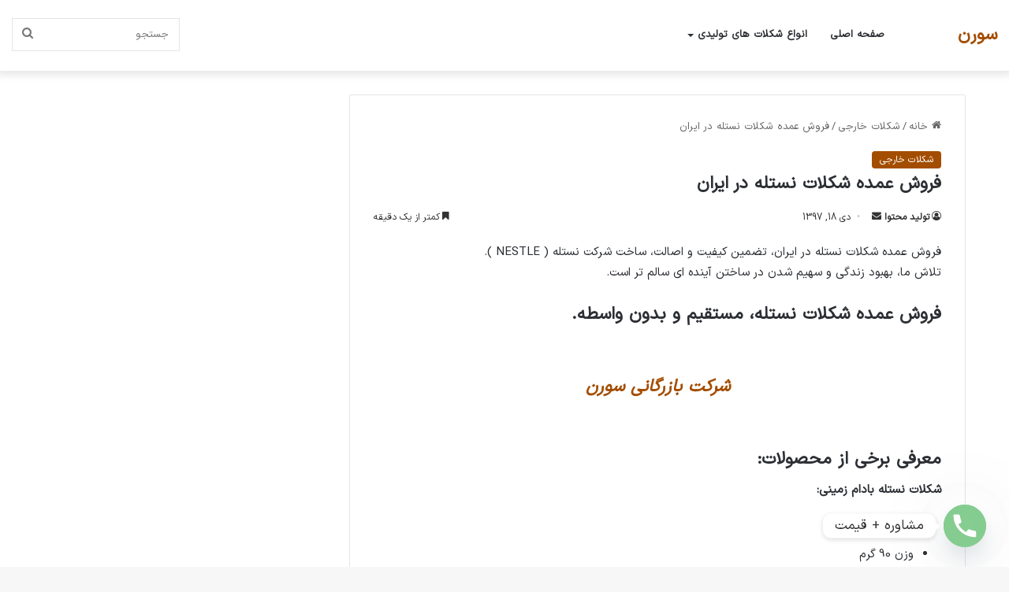

--- FILE ---
content_type: text/html; charset=UTF-8
request_url: https://chocolatte.ir/%D9%81%D8%B1%D9%88%D8%B4-%D8%B9%D9%85%D8%AF%D9%87-%D8%B4%DA%A9%D9%84%D8%A7%D8%AA-%D9%86%D8%B3%D8%AA%D9%84%D9%87-%D8%AF%D8%B1-%D8%A7%DB%8C%D8%B1%D8%A7%D9%86/
body_size: 15192
content:
<!DOCTYPE html>
<html dir="rtl" lang="fa-IR" class="" data-skin="light">
<head>
	<meta charset="UTF-8" />
	<link rel="profile" href="https://gmpg.org/xfn/11" />
	<meta name='robots' content='index, follow, max-image-preview:large, max-snippet:-1, max-video-preview:-1' />

	<!-- This site is optimized with the Yoast SEO plugin v26.8 - https://yoast.com/product/yoast-seo-wordpress/ -->
	<title>فروش عمده شکلات نستله در ایران - سورن</title>
	<meta name="description" content="فروش عمده شکلات نستله در ایران، تضمین کیفیت و اصالت، ساخت شرکت نستله ( NESTLE ). تلاش ما، بهبود زندگی و سهیم شدن در ساختن آینده ای سالم تر است." />
	<link rel="canonical" href="https://chocolatte.ir/فروش-عمده-شکلات-نستله-در-ایران/" />
	<meta property="og:locale" content="fa_IR" />
	<meta property="og:type" content="article" />
	<meta property="og:title" content="فروش عمده شکلات نستله در ایران - سورن" />
	<meta property="og:description" content="فروش عمده شکلات نستله در ایران، تضمین کیفیت و اصالت، ساخت شرکت نستله ( NESTLE ). تلاش ما، بهبود زندگی و سهیم شدن در ساختن آینده ای سالم تر است." />
	<meta property="og:url" content="https://chocolatte.ir/فروش-عمده-شکلات-نستله-در-ایران/" />
	<meta property="og:site_name" content="سورن" />
	<meta property="article:published_time" content="2019-01-08T13:07:24+00:00" />
	<meta property="og:image" content="https://chocolatte.ir/wp-content/uploads/2019/01/و-کشمش.jpg" />
	<meta property="og:image:width" content="600" />
	<meta property="og:image:height" content="600" />
	<meta property="og:image:type" content="image/jpeg" />
	<meta name="author" content="تولید محتوا" />
	<meta name="twitter:card" content="summary_large_image" />
	<meta name="twitter:label1" content="نوشته‌شده بدست" />
	<meta name="twitter:data1" content="تولید محتوا" />
	<script type="application/ld+json" class="yoast-schema-graph">{"@context":"https://schema.org","@graph":[{"@type":"Article","@id":"https://chocolatte.ir/%d9%81%d8%b1%d9%88%d8%b4-%d8%b9%d9%85%d8%af%d9%87-%d8%b4%da%a9%d9%84%d8%a7%d8%aa-%d9%86%d8%b3%d8%aa%d9%84%d9%87-%d8%af%d8%b1-%d8%a7%db%8c%d8%b1%d8%a7%d9%86/#article","isPartOf":{"@id":"https://chocolatte.ir/%d9%81%d8%b1%d9%88%d8%b4-%d8%b9%d9%85%d8%af%d9%87-%d8%b4%da%a9%d9%84%d8%a7%d8%aa-%d9%86%d8%b3%d8%aa%d9%84%d9%87-%d8%af%d8%b1-%d8%a7%db%8c%d8%b1%d8%a7%d9%86/"},"author":{"name":"تولید محتوا","@id":"https://chocolatte.ir/#/schema/person/02a4668108ff87aaf53816161bebcdda"},"headline":"فروش عمده شکلات نستله در ایران","datePublished":"2019-01-08T13:07:24+00:00","mainEntityOfPage":{"@id":"https://chocolatte.ir/%d9%81%d8%b1%d9%88%d8%b4-%d8%b9%d9%85%d8%af%d9%87-%d8%b4%da%a9%d9%84%d8%a7%d8%aa-%d9%86%d8%b3%d8%aa%d9%84%d9%87-%d8%af%d8%b1-%d8%a7%db%8c%d8%b1%d8%a7%d9%86/"},"wordCount":7,"image":{"@id":"https://chocolatte.ir/%d9%81%d8%b1%d9%88%d8%b4-%d8%b9%d9%85%d8%af%d9%87-%d8%b4%da%a9%d9%84%d8%a7%d8%aa-%d9%86%d8%b3%d8%aa%d9%84%d9%87-%d8%af%d8%b1-%d8%a7%db%8c%d8%b1%d8%a7%d9%86/#primaryimage"},"thumbnailUrl":"https://chocolatte.ir/wp-content/uploads/2019/01/و-کشمش.jpg","keywords":["شکلات نستله","فروش شکلات نستله","فروش شکلات نستله در ایران","فروش عمده شکلات","فروش عمده شکلات نستله"],"articleSection":["شکلات خارجی"],"inLanguage":"fa-IR"},{"@type":"WebPage","@id":"https://chocolatte.ir/%d9%81%d8%b1%d9%88%d8%b4-%d8%b9%d9%85%d8%af%d9%87-%d8%b4%da%a9%d9%84%d8%a7%d8%aa-%d9%86%d8%b3%d8%aa%d9%84%d9%87-%d8%af%d8%b1-%d8%a7%db%8c%d8%b1%d8%a7%d9%86/","url":"https://chocolatte.ir/%d9%81%d8%b1%d9%88%d8%b4-%d8%b9%d9%85%d8%af%d9%87-%d8%b4%da%a9%d9%84%d8%a7%d8%aa-%d9%86%d8%b3%d8%aa%d9%84%d9%87-%d8%af%d8%b1-%d8%a7%db%8c%d8%b1%d8%a7%d9%86/","name":"فروش عمده شکلات نستله در ایران - سورن","isPartOf":{"@id":"https://chocolatte.ir/#website"},"primaryImageOfPage":{"@id":"https://chocolatte.ir/%d9%81%d8%b1%d9%88%d8%b4-%d8%b9%d9%85%d8%af%d9%87-%d8%b4%da%a9%d9%84%d8%a7%d8%aa-%d9%86%d8%b3%d8%aa%d9%84%d9%87-%d8%af%d8%b1-%d8%a7%db%8c%d8%b1%d8%a7%d9%86/#primaryimage"},"image":{"@id":"https://chocolatte.ir/%d9%81%d8%b1%d9%88%d8%b4-%d8%b9%d9%85%d8%af%d9%87-%d8%b4%da%a9%d9%84%d8%a7%d8%aa-%d9%86%d8%b3%d8%aa%d9%84%d9%87-%d8%af%d8%b1-%d8%a7%db%8c%d8%b1%d8%a7%d9%86/#primaryimage"},"thumbnailUrl":"https://chocolatte.ir/wp-content/uploads/2019/01/و-کشمش.jpg","datePublished":"2019-01-08T13:07:24+00:00","author":{"@id":"https://chocolatte.ir/#/schema/person/02a4668108ff87aaf53816161bebcdda"},"description":"فروش عمده شکلات نستله در ایران، تضمین کیفیت و اصالت، ساخت شرکت نستله ( NESTLE ). تلاش ما، بهبود زندگی و سهیم شدن در ساختن آینده ای سالم تر است.","breadcrumb":{"@id":"https://chocolatte.ir/%d9%81%d8%b1%d9%88%d8%b4-%d8%b9%d9%85%d8%af%d9%87-%d8%b4%da%a9%d9%84%d8%a7%d8%aa-%d9%86%d8%b3%d8%aa%d9%84%d9%87-%d8%af%d8%b1-%d8%a7%db%8c%d8%b1%d8%a7%d9%86/#breadcrumb"},"inLanguage":"fa-IR","potentialAction":[{"@type":"ReadAction","target":["https://chocolatte.ir/%d9%81%d8%b1%d9%88%d8%b4-%d8%b9%d9%85%d8%af%d9%87-%d8%b4%da%a9%d9%84%d8%a7%d8%aa-%d9%86%d8%b3%d8%aa%d9%84%d9%87-%d8%af%d8%b1-%d8%a7%db%8c%d8%b1%d8%a7%d9%86/"]}]},{"@type":"ImageObject","inLanguage":"fa-IR","@id":"https://chocolatte.ir/%d9%81%d8%b1%d9%88%d8%b4-%d8%b9%d9%85%d8%af%d9%87-%d8%b4%da%a9%d9%84%d8%a7%d8%aa-%d9%86%d8%b3%d8%aa%d9%84%d9%87-%d8%af%d8%b1-%d8%a7%db%8c%d8%b1%d8%a7%d9%86/#primaryimage","url":"https://chocolatte.ir/wp-content/uploads/2019/01/و-کشمش.jpg","contentUrl":"https://chocolatte.ir/wp-content/uploads/2019/01/و-کشمش.jpg","width":600,"height":600,"caption":"فروش عمده شکلات"},{"@type":"BreadcrumbList","@id":"https://chocolatte.ir/%d9%81%d8%b1%d9%88%d8%b4-%d8%b9%d9%85%d8%af%d9%87-%d8%b4%da%a9%d9%84%d8%a7%d8%aa-%d9%86%d8%b3%d8%aa%d9%84%d9%87-%d8%af%d8%b1-%d8%a7%db%8c%d8%b1%d8%a7%d9%86/#breadcrumb","itemListElement":[{"@type":"ListItem","position":1,"name":"خانه","item":"https://chocolatte.ir/"},{"@type":"ListItem","position":2,"name":"فروش عمده شکلات نستله در ایران"}]},{"@type":"WebSite","@id":"https://chocolatte.ir/#website","url":"https://chocolatte.ir/","name":"سورن","description":"","potentialAction":[{"@type":"SearchAction","target":{"@type":"EntryPoint","urlTemplate":"https://chocolatte.ir/?s={search_term_string}"},"query-input":{"@type":"PropertyValueSpecification","valueRequired":true,"valueName":"search_term_string"}}],"inLanguage":"fa-IR"},{"@type":"Person","@id":"https://chocolatte.ir/#/schema/person/02a4668108ff87aaf53816161bebcdda","name":"تولید محتوا","image":{"@type":"ImageObject","inLanguage":"fa-IR","@id":"https://chocolatte.ir/#/schema/person/image/","url":"https://secure.gravatar.com/avatar/78a6e081d2ceedf97ad285665939c1a60fdd25397142871f436920ac0b771d3f?s=96&d=mm&r=g","contentUrl":"https://secure.gravatar.com/avatar/78a6e081d2ceedf97ad285665939c1a60fdd25397142871f436920ac0b771d3f?s=96&d=mm&r=g","caption":"تولید محتوا"},"sameAs":["https://chocolatte.ir/new"],"url":"https://chocolatte.ir/author/admio0mya1/"}]}</script>
	<!-- / Yoast SEO plugin. -->


<link rel="alternate" type="application/rss+xml" title="سورن &raquo; خوراک" href="https://chocolatte.ir/feed/" />
<link rel="alternate" type="application/rss+xml" title="سورن &raquo; خوراک دیدگاه‌ها" href="https://chocolatte.ir/comments/feed/" />

		<style type="text/css">
			:root{
			
					--main-nav-background: #FFFFFF;
					--main-nav-secondry-background: rgba(0,0,0,0.03);
					--main-nav-primary-color: #0088ff;
					--main-nav-contrast-primary-color: #FFFFFF;
					--main-nav-text-color: #2c2f34;
					--main-nav-secondry-text-color: rgba(0,0,0,0.5);
					--main-nav-main-border-color: rgba(0,0,0,0.1);
					--main-nav-secondry-border-color: rgba(0,0,0,0.08);
				
			}
		</style>
	<link rel="alternate" title="oEmbed (JSON)" type="application/json+oembed" href="https://chocolatte.ir/wp-json/oembed/1.0/embed?url=https%3A%2F%2Fchocolatte.ir%2F%25d9%2581%25d8%25b1%25d9%2588%25d8%25b4-%25d8%25b9%25d9%2585%25d8%25af%25d9%2587-%25d8%25b4%25da%25a9%25d9%2584%25d8%25a7%25d8%25aa-%25d9%2586%25d8%25b3%25d8%25aa%25d9%2584%25d9%2587-%25d8%25af%25d8%25b1-%25d8%25a7%25db%258c%25d8%25b1%25d8%25a7%25d9%2586%2F" />
<link rel="alternate" title="oEmbed (XML)" type="text/xml+oembed" href="https://chocolatte.ir/wp-json/oembed/1.0/embed?url=https%3A%2F%2Fchocolatte.ir%2F%25d9%2581%25d8%25b1%25d9%2588%25d8%25b4-%25d8%25b9%25d9%2585%25d8%25af%25d9%2587-%25d8%25b4%25da%25a9%25d9%2584%25d8%25a7%25d8%25aa-%25d9%2586%25d8%25b3%25d8%25aa%25d9%2584%25d9%2587-%25d8%25af%25d8%25b1-%25d8%25a7%25db%258c%25d8%25b1%25d8%25a7%25d9%2586%2F&#038;format=xml" />
<meta name="viewport" content="width=device-width, initial-scale=1.0" /><style id='wp-img-auto-sizes-contain-inline-css' type='text/css'>
img:is([sizes=auto i],[sizes^="auto," i]){contain-intrinsic-size:3000px 1500px}
/*# sourceURL=wp-img-auto-sizes-contain-inline-css */
</style>

<style id='wp-emoji-styles-inline-css' type='text/css'>

	img.wp-smiley, img.emoji {
		display: inline !important;
		border: none !important;
		box-shadow: none !important;
		height: 1em !important;
		width: 1em !important;
		margin: 0 0.07em !important;
		vertical-align: -0.1em !important;
		background: none !important;
		padding: 0 !important;
	}
/*# sourceURL=wp-emoji-styles-inline-css */
</style>
<link rel='stylesheet' id='wp-block-library-rtl-css' href='https://chocolatte.ir/wp-includes/css/dist/block-library/style-rtl.min.css?ver=6.9' type='text/css' media='all' />
<style id='global-styles-inline-css' type='text/css'>
:root{--wp--preset--aspect-ratio--square: 1;--wp--preset--aspect-ratio--4-3: 4/3;--wp--preset--aspect-ratio--3-4: 3/4;--wp--preset--aspect-ratio--3-2: 3/2;--wp--preset--aspect-ratio--2-3: 2/3;--wp--preset--aspect-ratio--16-9: 16/9;--wp--preset--aspect-ratio--9-16: 9/16;--wp--preset--color--black: #000000;--wp--preset--color--cyan-bluish-gray: #abb8c3;--wp--preset--color--white: #ffffff;--wp--preset--color--pale-pink: #f78da7;--wp--preset--color--vivid-red: #cf2e2e;--wp--preset--color--luminous-vivid-orange: #ff6900;--wp--preset--color--luminous-vivid-amber: #fcb900;--wp--preset--color--light-green-cyan: #7bdcb5;--wp--preset--color--vivid-green-cyan: #00d084;--wp--preset--color--pale-cyan-blue: #8ed1fc;--wp--preset--color--vivid-cyan-blue: #0693e3;--wp--preset--color--vivid-purple: #9b51e0;--wp--preset--gradient--vivid-cyan-blue-to-vivid-purple: linear-gradient(135deg,rgb(6,147,227) 0%,rgb(155,81,224) 100%);--wp--preset--gradient--light-green-cyan-to-vivid-green-cyan: linear-gradient(135deg,rgb(122,220,180) 0%,rgb(0,208,130) 100%);--wp--preset--gradient--luminous-vivid-amber-to-luminous-vivid-orange: linear-gradient(135deg,rgb(252,185,0) 0%,rgb(255,105,0) 100%);--wp--preset--gradient--luminous-vivid-orange-to-vivid-red: linear-gradient(135deg,rgb(255,105,0) 0%,rgb(207,46,46) 100%);--wp--preset--gradient--very-light-gray-to-cyan-bluish-gray: linear-gradient(135deg,rgb(238,238,238) 0%,rgb(169,184,195) 100%);--wp--preset--gradient--cool-to-warm-spectrum: linear-gradient(135deg,rgb(74,234,220) 0%,rgb(151,120,209) 20%,rgb(207,42,186) 40%,rgb(238,44,130) 60%,rgb(251,105,98) 80%,rgb(254,248,76) 100%);--wp--preset--gradient--blush-light-purple: linear-gradient(135deg,rgb(255,206,236) 0%,rgb(152,150,240) 100%);--wp--preset--gradient--blush-bordeaux: linear-gradient(135deg,rgb(254,205,165) 0%,rgb(254,45,45) 50%,rgb(107,0,62) 100%);--wp--preset--gradient--luminous-dusk: linear-gradient(135deg,rgb(255,203,112) 0%,rgb(199,81,192) 50%,rgb(65,88,208) 100%);--wp--preset--gradient--pale-ocean: linear-gradient(135deg,rgb(255,245,203) 0%,rgb(182,227,212) 50%,rgb(51,167,181) 100%);--wp--preset--gradient--electric-grass: linear-gradient(135deg,rgb(202,248,128) 0%,rgb(113,206,126) 100%);--wp--preset--gradient--midnight: linear-gradient(135deg,rgb(2,3,129) 0%,rgb(40,116,252) 100%);--wp--preset--font-size--small: 13px;--wp--preset--font-size--medium: 20px;--wp--preset--font-size--large: 36px;--wp--preset--font-size--x-large: 42px;--wp--preset--spacing--20: 0.44rem;--wp--preset--spacing--30: 0.67rem;--wp--preset--spacing--40: 1rem;--wp--preset--spacing--50: 1.5rem;--wp--preset--spacing--60: 2.25rem;--wp--preset--spacing--70: 3.38rem;--wp--preset--spacing--80: 5.06rem;--wp--preset--shadow--natural: 6px 6px 9px rgba(0, 0, 0, 0.2);--wp--preset--shadow--deep: 12px 12px 50px rgba(0, 0, 0, 0.4);--wp--preset--shadow--sharp: 6px 6px 0px rgba(0, 0, 0, 0.2);--wp--preset--shadow--outlined: 6px 6px 0px -3px rgb(255, 255, 255), 6px 6px rgb(0, 0, 0);--wp--preset--shadow--crisp: 6px 6px 0px rgb(0, 0, 0);}:where(.is-layout-flex){gap: 0.5em;}:where(.is-layout-grid){gap: 0.5em;}body .is-layout-flex{display: flex;}.is-layout-flex{flex-wrap: wrap;align-items: center;}.is-layout-flex > :is(*, div){margin: 0;}body .is-layout-grid{display: grid;}.is-layout-grid > :is(*, div){margin: 0;}:where(.wp-block-columns.is-layout-flex){gap: 2em;}:where(.wp-block-columns.is-layout-grid){gap: 2em;}:where(.wp-block-post-template.is-layout-flex){gap: 1.25em;}:where(.wp-block-post-template.is-layout-grid){gap: 1.25em;}.has-black-color{color: var(--wp--preset--color--black) !important;}.has-cyan-bluish-gray-color{color: var(--wp--preset--color--cyan-bluish-gray) !important;}.has-white-color{color: var(--wp--preset--color--white) !important;}.has-pale-pink-color{color: var(--wp--preset--color--pale-pink) !important;}.has-vivid-red-color{color: var(--wp--preset--color--vivid-red) !important;}.has-luminous-vivid-orange-color{color: var(--wp--preset--color--luminous-vivid-orange) !important;}.has-luminous-vivid-amber-color{color: var(--wp--preset--color--luminous-vivid-amber) !important;}.has-light-green-cyan-color{color: var(--wp--preset--color--light-green-cyan) !important;}.has-vivid-green-cyan-color{color: var(--wp--preset--color--vivid-green-cyan) !important;}.has-pale-cyan-blue-color{color: var(--wp--preset--color--pale-cyan-blue) !important;}.has-vivid-cyan-blue-color{color: var(--wp--preset--color--vivid-cyan-blue) !important;}.has-vivid-purple-color{color: var(--wp--preset--color--vivid-purple) !important;}.has-black-background-color{background-color: var(--wp--preset--color--black) !important;}.has-cyan-bluish-gray-background-color{background-color: var(--wp--preset--color--cyan-bluish-gray) !important;}.has-white-background-color{background-color: var(--wp--preset--color--white) !important;}.has-pale-pink-background-color{background-color: var(--wp--preset--color--pale-pink) !important;}.has-vivid-red-background-color{background-color: var(--wp--preset--color--vivid-red) !important;}.has-luminous-vivid-orange-background-color{background-color: var(--wp--preset--color--luminous-vivid-orange) !important;}.has-luminous-vivid-amber-background-color{background-color: var(--wp--preset--color--luminous-vivid-amber) !important;}.has-light-green-cyan-background-color{background-color: var(--wp--preset--color--light-green-cyan) !important;}.has-vivid-green-cyan-background-color{background-color: var(--wp--preset--color--vivid-green-cyan) !important;}.has-pale-cyan-blue-background-color{background-color: var(--wp--preset--color--pale-cyan-blue) !important;}.has-vivid-cyan-blue-background-color{background-color: var(--wp--preset--color--vivid-cyan-blue) !important;}.has-vivid-purple-background-color{background-color: var(--wp--preset--color--vivid-purple) !important;}.has-black-border-color{border-color: var(--wp--preset--color--black) !important;}.has-cyan-bluish-gray-border-color{border-color: var(--wp--preset--color--cyan-bluish-gray) !important;}.has-white-border-color{border-color: var(--wp--preset--color--white) !important;}.has-pale-pink-border-color{border-color: var(--wp--preset--color--pale-pink) !important;}.has-vivid-red-border-color{border-color: var(--wp--preset--color--vivid-red) !important;}.has-luminous-vivid-orange-border-color{border-color: var(--wp--preset--color--luminous-vivid-orange) !important;}.has-luminous-vivid-amber-border-color{border-color: var(--wp--preset--color--luminous-vivid-amber) !important;}.has-light-green-cyan-border-color{border-color: var(--wp--preset--color--light-green-cyan) !important;}.has-vivid-green-cyan-border-color{border-color: var(--wp--preset--color--vivid-green-cyan) !important;}.has-pale-cyan-blue-border-color{border-color: var(--wp--preset--color--pale-cyan-blue) !important;}.has-vivid-cyan-blue-border-color{border-color: var(--wp--preset--color--vivid-cyan-blue) !important;}.has-vivid-purple-border-color{border-color: var(--wp--preset--color--vivid-purple) !important;}.has-vivid-cyan-blue-to-vivid-purple-gradient-background{background: var(--wp--preset--gradient--vivid-cyan-blue-to-vivid-purple) !important;}.has-light-green-cyan-to-vivid-green-cyan-gradient-background{background: var(--wp--preset--gradient--light-green-cyan-to-vivid-green-cyan) !important;}.has-luminous-vivid-amber-to-luminous-vivid-orange-gradient-background{background: var(--wp--preset--gradient--luminous-vivid-amber-to-luminous-vivid-orange) !important;}.has-luminous-vivid-orange-to-vivid-red-gradient-background{background: var(--wp--preset--gradient--luminous-vivid-orange-to-vivid-red) !important;}.has-very-light-gray-to-cyan-bluish-gray-gradient-background{background: var(--wp--preset--gradient--very-light-gray-to-cyan-bluish-gray) !important;}.has-cool-to-warm-spectrum-gradient-background{background: var(--wp--preset--gradient--cool-to-warm-spectrum) !important;}.has-blush-light-purple-gradient-background{background: var(--wp--preset--gradient--blush-light-purple) !important;}.has-blush-bordeaux-gradient-background{background: var(--wp--preset--gradient--blush-bordeaux) !important;}.has-luminous-dusk-gradient-background{background: var(--wp--preset--gradient--luminous-dusk) !important;}.has-pale-ocean-gradient-background{background: var(--wp--preset--gradient--pale-ocean) !important;}.has-electric-grass-gradient-background{background: var(--wp--preset--gradient--electric-grass) !important;}.has-midnight-gradient-background{background: var(--wp--preset--gradient--midnight) !important;}.has-small-font-size{font-size: var(--wp--preset--font-size--small) !important;}.has-medium-font-size{font-size: var(--wp--preset--font-size--medium) !important;}.has-large-font-size{font-size: var(--wp--preset--font-size--large) !important;}.has-x-large-font-size{font-size: var(--wp--preset--font-size--x-large) !important;}
/*# sourceURL=global-styles-inline-css */
</style>

<style id='classic-theme-styles-inline-css' type='text/css'>
/*! This file is auto-generated */
.wp-block-button__link{color:#fff;background-color:#32373c;border-radius:9999px;box-shadow:none;text-decoration:none;padding:calc(.667em + 2px) calc(1.333em + 2px);font-size:1.125em}.wp-block-file__button{background:#32373c;color:#fff;text-decoration:none}
/*# sourceURL=/wp-includes/css/classic-themes.min.css */
</style>
<link rel='stylesheet' id='chaty-front-css-css' href='https://chocolatte.ir/wp-content/plugins/chaty/css/chaty-front.min.css?ver=3.5.11693738949' type='text/css' media='all' />
<link rel='stylesheet' id='tie-css-base-css' href='https://chocolatte.ir/wp-content/themes/jannah/assets/css/base.min.css?ver=6.3.0' type='text/css' media='all' />
<link rel='stylesheet' id='tie-css-styles-css' href='https://chocolatte.ir/wp-content/themes/jannah/assets/css/style.min.css?ver=6.3.0' type='text/css' media='all' />
<link rel='stylesheet' id='tie-css-widgets-css' href='https://chocolatte.ir/wp-content/themes/jannah/assets/css/widgets.min.css?ver=6.3.0' type='text/css' media='all' />
<link rel='stylesheet' id='tie-css-helpers-css' href='https://chocolatte.ir/wp-content/themes/jannah/assets/css/helpers.min.css?ver=6.3.0' type='text/css' media='all' />
<link rel='stylesheet' id='tie-fontawesome5-css' href='https://chocolatte.ir/wp-content/themes/jannah/assets/css/fontawesome.css?ver=6.3.0' type='text/css' media='all' />
<link rel='stylesheet' id='tie-css-ilightbox-css' href='https://chocolatte.ir/wp-content/themes/jannah/assets/ilightbox/dark-skin/skin.css?ver=6.3.0' type='text/css' media='all' />
<link rel='stylesheet' id='tie-css-single-css' href='https://chocolatte.ir/wp-content/themes/jannah/assets/css/single.min.css?ver=6.3.0' type='text/css' media='all' />
<link rel='stylesheet' id='tie-css-print-css' href='https://chocolatte.ir/wp-content/themes/jannah/assets/css/print.css?ver=6.3.0' type='text/css' media='print' />
<link rel='stylesheet' id='tie-css-style-custom-css' href='https://chocolatte.ir/wp-content/themes/jannah/assets/custom-css/style-custom.css?ver=79991' type='text/css' media='all' />
<style id='tie-css-style-custom-inline-css' type='text/css'>
:root:root{--brand-color: #a34d01;--dark-brand-color: #711b00;--bright-color: #FFFFFF;--base-color: #2c2f34;}#reading-position-indicator{box-shadow: 0 0 10px rgba( 163,77,1,0.7);}
/*# sourceURL=tie-css-style-custom-inline-css */
</style>
<link rel='stylesheet' id='themefour-jannah-frontend-rtl-css' href='https://chocolatte.ir/wp-content/themes/jannah/theme-core/assets/css/frontend-rtl.css?ver=1.0' type='text/css' media='all' />
<script type="text/javascript" src="https://chocolatte.ir/wp-includes/js/jquery/jquery.min.js?ver=3.7.1" id="jquery-core-js"></script>
<script type="text/javascript" src="https://chocolatte.ir/wp-includes/js/jquery/jquery-migrate.min.js?ver=3.4.1" id="jquery-migrate-js"></script>
<link rel="https://api.w.org/" href="https://chocolatte.ir/wp-json/" /><link rel="alternate" title="JSON" type="application/json" href="https://chocolatte.ir/wp-json/wp/v2/posts/99" /><link rel="EditURI" type="application/rsd+xml" title="RSD" href="https://chocolatte.ir/xmlrpc.php?rsd" />
<link rel="stylesheet" href="https://chocolatte.ir/wp-content/themes/jannah/rtl.css" type="text/css" media="screen" /><meta name="generator" content="WordPress 6.9" />
<link rel='shortlink' href='https://chocolatte.ir/?p=99' />
<meta http-equiv="X-UA-Compatible" content="IE=edge"><!-- Google tag (gtag.js) -->
<script async src="https://www.googletagmanager.com/gtag/js?id=G-1QCC80TTNB"></script>
<script>
  window.dataLayer = window.dataLayer || [];
  function gtag(){dataLayer.push(arguments);}
  gtag('js', new Date());

  gtag('config', 'G-1QCC80TTNB');
</script>
</head>

<body data-rsssl=1 id="tie-body" class="rtl wp-singular post-template-default single single-post postid-99 single-format-standard wp-theme-jannah wrapper-has-shadow block-head-2 magazine1 is-thumb-overlay-disabled is-desktop is-header-layout-4 sidebar-left has-sidebar post-layout-1 narrow-title-narrow-media hide_share_post_top hide_share_post_bottom">



<div class="background-overlay">

	<div id="tie-container" class="site tie-container">

		
		<div id="tie-wrapper">

			
<header id="theme-header" class="theme-header header-layout-4 header-layout-1 main-nav-light main-nav-default-light main-nav-below no-stream-item has-shadow is-stretch-header has-normal-width-logo mobile-header-default">
	
<div class="main-nav-wrapper">
	<nav id="main-nav"  class="main-nav header-nav" style="line-height:89px" aria-label="منوی اصلی">
		<div class="container">

			<div class="main-menu-wrapper">

				<div id="mobile-header-components-area_1" class="mobile-header-components"><ul class="components"><li class="mobile-component_menu custom-menu-link"><a href="#" id="mobile-menu-icon" class=""><span class="tie-mobile-menu-icon nav-icon is-layout-1"></span><span class="screen-reader-text">منو</span></a></li></ul></div>
						<div class="header-layout-1-logo" >
							
		<div id="logo" class="text-logo" >

			
			<a title="سورن" href="https://chocolatte.ir/">
				<div class="logo-text">سورن</div>			</a>

			
		</div><!-- #logo /-->

								</div>

						
				<div id="menu-components-wrap">

					


					<div class="main-menu main-menu-wrap tie-alignleft">
						<div id="main-nav-menu" class="main-menu header-menu"><ul id="menu-%d9%85%d9%86%d9%88-%d8%a7%d8%b5%d9%84%db%8c" class="menu"><li id="menu-item-3395" class="menu-item menu-item-type-post_type menu-item-object-page menu-item-home menu-item-3395"><a href="https://chocolatte.ir/">صفحه اصلی</a></li>
<li id="menu-item-3394" class="menu-item menu-item-type-custom menu-item-object-custom menu-item-has-children menu-item-3394"><a href="#">انواع شکلات های تولیدی</a>
<ul class="sub-menu menu-sub-content">
	<li id="menu-item-3393" class="menu-item menu-item-type-taxonomy menu-item-object-category menu-item-3393"><a href="https://chocolatte.ir/category/%d8%b4%da%a9%d9%84%d8%a7%d8%aa-%d8%aa%d8%ae%d8%aa%d9%87-%d8%a7%db%8c/">شکلات تخته ای</a></li>
	<li id="menu-item-3396" class="menu-item menu-item-type-taxonomy menu-item-object-category menu-item-3396"><a href="https://chocolatte.ir/category/%da%a9%d8%b1%d9%85-%da%a9%d8%a7%da%a9%d8%a7%d8%a6%d9%88/">کرم کاکائو</a></li>
	<li id="menu-item-3397" class="menu-item menu-item-type-taxonomy menu-item-object-category menu-item-3397"><a href="https://chocolatte.ir/category/%d8%b4%da%a9%d9%84%d8%a7%d8%aa-%da%86%db%8c%d9%be%d8%b3%db%8c/">شکلات چیپسی</a></li>
	<li id="menu-item-3398" class="menu-item menu-item-type-taxonomy menu-item-object-category menu-item-3398"><a href="https://chocolatte.ir/category/%d8%a7%d8%b3%d9%85%d8%a7%d8%aa%db%8c%d8%b2-%d8%b3%d9%86%da%af%db%8c/">اسماتیز</a></li>
</ul>
</li>
</ul></div>					</div><!-- .main-menu.tie-alignleft /-->

					<ul class="components">			<li class="search-bar menu-item custom-menu-link" aria-label="جستجو">
				<form method="get" id="search" action="https://chocolatte.ir/">
					<input id="search-input"  inputmode="search" type="text" name="s" title="جستجو" placeholder="جستجو" />
					<button id="search-submit" type="submit">
						<span class="tie-icon-search tie-search-icon" aria-hidden="true"></span>
						<span class="screen-reader-text">جستجو</span>
					</button>
				</form>
			</li>
			</ul><!-- Components -->
				</div><!-- #menu-components-wrap /-->
			</div><!-- .main-menu-wrapper /-->
		</div><!-- .container /-->

			</nav><!-- #main-nav /-->
</div><!-- .main-nav-wrapper /-->

</header>

<div id="content" class="site-content container"><div id="main-content-row" class="tie-row main-content-row">

<div class="main-content tie-col-md-8 tie-col-xs-12" role="main">

	
	<article id="the-post" class="container-wrapper post-content tie-standard">

		
<header class="entry-header-outer">

	<nav id="breadcrumb"><a href="https://chocolatte.ir/"><span class="tie-icon-home" aria-hidden="true"></span> خانه</a><em class="delimiter">/</em><a href="https://chocolatte.ir/category/%d8%b4%da%a9%d9%84%d8%a7%d8%aa-%d8%ae%d8%a7%d8%b1%d8%ac%db%8c/">شکلات خارجی</a><em class="delimiter">/</em><span class="current">فروش عمده شکلات نستله در ایران</span></nav><script type="application/ld+json">{"@context":"http:\/\/schema.org","@type":"BreadcrumbList","@id":"#Breadcrumb","itemListElement":[{"@type":"ListItem","position":1,"item":{"name":"\u062e\u0627\u0646\u0647","@id":"https:\/\/chocolatte.ir\/"}},{"@type":"ListItem","position":2,"item":{"name":"\u0634\u06a9\u0644\u0627\u062a \u062e\u0627\u0631\u062c\u06cc","@id":"https:\/\/chocolatte.ir\/category\/%d8%b4%da%a9%d9%84%d8%a7%d8%aa-%d8%ae%d8%a7%d8%b1%d8%ac%db%8c\/"}}]}</script>
	<div class="entry-header">

		<span class="post-cat-wrap"><a class="post-cat tie-cat-23" href="https://chocolatte.ir/category/%d8%b4%da%a9%d9%84%d8%a7%d8%aa-%d8%ae%d8%a7%d8%b1%d8%ac%db%8c/">شکلات خارجی</a></span>
		<h1 class="post-title entry-title">
			فروش عمده شکلات نستله در ایران		</h1>

		<div class="single-post-meta post-meta clearfix"><span class="author-meta single-author no-avatars"><span class="meta-item meta-author-wrapper meta-author-1"><span class="meta-author"><a href="https://chocolatte.ir/author/admio0mya1/" class="author-name tie-icon" title="تولید محتوا">تولید محتوا</a></span>
						<a href="mailto:work@mahanmarketing.com" class="author-email-link" target="_blank" rel="nofollow noopener" title="ارسال یک ایمیل">
							<span class="tie-icon-envelope" aria-hidden="true"></span>
							<span class="screen-reader-text">ارسال یک ایمیل</span>
						</a>
					</span></span><span class="date meta-item tie-icon">دی 18, 1397</span><div class="tie-alignright"><span class="meta-reading-time meta-item"><span class="tie-icon-bookmark" aria-hidden="true"></span> کمتر از یک دقیقه</span> </div></div><!-- .post-meta -->	</div><!-- .entry-header /-->

	
	
</header><!-- .entry-header-outer /-->


		<div class="entry-content entry clearfix">

			
			<p>فروش عمده شکلات نستله در ایران، تضمین کیفیت و اصالت، ساخت شرکت نستله ( NESTLE ).<br />
تلاش ما، بهبود زندگی و سهیم شدن در ساختن آینده ای سالم تر است.</p>
<h2>فروش عمده شکلات نستله، مستقیم و بدون واسطه.</h2>
<p>&nbsp;</p>
<h2 style="text-align: center;"><a href="https://www.sorengroupco.ir/" target="_blank" rel="noopener"><em> شرکت <strong>بازرگانی</strong><strong> سور</strong><strong>ن</strong></em></a></h2>
<p>&nbsp;</p>
<h2>معرفی برخی از محصولات:</h2>
<p><strong>شکلات نستله بادام زمینی:</strong></p>
<ul>
<li>تولید روسیه</li>
<li>وزن 90 گرم</li>
<li>طعم بادام زمینی</li>
</ul>
<p><img fetchpriority="high" decoding="async" class="aligncenter wp-image-355" src="https://chocolatiran.ir/wp-content/uploads/2019/01/nestle-peanut-min.jpg" alt="فروش عمده شکلات" width="495" height="495" /></p>
<p><strong>شکلات نستله تلخ:</strong></p>
<ul>
<li>تولید روسیه</li>
<li>وزن 90 گرم</li>
<li>طعم <a href="https://chocolatte.ir/%D8%AA%D8%A7%D8%AB%DB%8C%D8%B1-%D8%B4%DA%A9%D9%84%D8%A7%D8%AA-%D8%AA%D9%84%D8%AE-%D8%B1%D9%88%DB%8C-%DA%A9%D8%A8%D8%AF-%DA%86%D8%B1%D8%A8/" target="_blank" rel="noopener">شکلات تلخ</a></li>
</ul>
<p><img decoding="async" class="aligncenter wp-image-357" src="https://chocolatiran.ir/wp-content/uploads/2019/01/Nestle-dark-min.jpg" alt="فروش شکلات عمده" width="513" height="513" /></p>
<p><strong>شکلات نستله شیری:</strong></p>
<ul>
<li>تولید روسیه</li>
<li>وزن 90 گرم</li>
<li>طعم شکلات شیری</li>
</ul>
<p><img decoding="async" class="alignnone wp-image-361 aligncenter" src="https://chocolatiran.ir/wp-content/uploads/2019/01/شیری.jpg" alt="فروش عمده شکلات" width="463" height="463" /></p>
<p><strong>شکلات نستله بادام  و کشمش:</strong></p>
<ul>
<li>تولید روسیه</li>
<li>وزن 90 گرم</li>
<li>طعم شکلات بادام و کشمش</li>
</ul>
<p><img loading="lazy" decoding="async" class="alignnone wp-image-362 aligncenter" src="https://chocolatiran.ir/wp-content/uploads/2019/01/بادام-و-کشمش.jpg" alt="فروش عمده شکلات" width="543" height="543" /></p>
<h2 style="text-align: center;"><a href="https://www.sorengroupco.ir/" target="_blank" rel="noopener">Good Food, Good Life</a></h2>
<p>منبع: <a href="https://chocolatiran.ir" target="_blank" rel="noopener">شکلاتیران</a></p>

			<div class="post-bottom-meta post-bottom-tags post-tags-modern"><div class="post-bottom-meta-title"><span class="tie-icon-tags" aria-hidden="true"></span> برچسب‌ها</div><span class="tagcloud"><a href="https://chocolatte.ir/tag/%d8%b4%da%a9%d9%84%d8%a7%d8%aa-%d9%86%d8%b3%d8%aa%d9%84%d9%87/" rel="tag">شکلات نستله</a> <a href="https://chocolatte.ir/tag/%d9%81%d8%b1%d9%88%d8%b4-%d8%b4%da%a9%d9%84%d8%a7%d8%aa-%d9%86%d8%b3%d8%aa%d9%84%d9%87/" rel="tag">فروش شکلات نستله</a> <a href="https://chocolatte.ir/tag/%d9%81%d8%b1%d9%88%d8%b4-%d8%b4%da%a9%d9%84%d8%a7%d8%aa-%d9%86%d8%b3%d8%aa%d9%84%d9%87-%d8%af%d8%b1-%d8%a7%db%8c%d8%b1%d8%a7%d9%86/" rel="tag">فروش شکلات نستله در ایران</a> <a href="https://chocolatte.ir/tag/%d9%81%d8%b1%d9%88%d8%b4-%d8%b9%d9%85%d8%af%d9%87-%d8%b4%da%a9%d9%84%d8%a7%d8%aa/" rel="tag">فروش عمده شکلات</a> <a href="https://chocolatte.ir/tag/%d9%81%d8%b1%d9%88%d8%b4-%d8%b9%d9%85%d8%af%d9%87-%d8%b4%da%a9%d9%84%d8%a7%d8%aa-%d9%86%d8%b3%d8%aa%d9%84%d9%87/" rel="tag">فروش عمده شکلات نستله</a></span></div>
		</div><!-- .entry-content /-->

				<div id="post-extra-info">
			<div class="theiaStickySidebar">
				<div class="single-post-meta post-meta clearfix"><span class="author-meta single-author no-avatars"><span class="meta-item meta-author-wrapper meta-author-1"><span class="meta-author"><a href="https://chocolatte.ir/author/admio0mya1/" class="author-name tie-icon" title="تولید محتوا">تولید محتوا</a></span>
						<a href="mailto:work@mahanmarketing.com" class="author-email-link" target="_blank" rel="nofollow noopener" title="ارسال یک ایمیل">
							<span class="tie-icon-envelope" aria-hidden="true"></span>
							<span class="screen-reader-text">ارسال یک ایمیل</span>
						</a>
					</span></span><span class="date meta-item tie-icon">دی 18, 1397</span><div class="tie-alignright"><span class="meta-reading-time meta-item"><span class="tie-icon-bookmark" aria-hidden="true"></span> کمتر از یک دقیقه</span> </div></div><!-- .post-meta -->			</div>
		</div>

		<div class="clearfix"></div>
		<script id="tie-schema-json" type="application/ld+json">{"@context":"http:\/\/schema.org","@type":"Article","dateCreated":"2019-01-08T16:37:24+03:30","datePublished":"2019-01-08T16:37:24+03:30","dateModified":"2019-01-08T16:37:24+03:30","headline":"\u0641\u0631\u0648\u0634 \u0639\u0645\u062f\u0647 \u0634\u06a9\u0644\u0627\u062a \u0646\u0633\u062a\u0644\u0647 \u062f\u0631 \u0627\u06cc\u0631\u0627\u0646","name":"\u0641\u0631\u0648\u0634 \u0639\u0645\u062f\u0647 \u0634\u06a9\u0644\u0627\u062a \u0646\u0633\u062a\u0644\u0647 \u062f\u0631 \u0627\u06cc\u0631\u0627\u0646","keywords":"\u0634\u06a9\u0644\u0627\u062a \u0646\u0633\u062a\u0644\u0647,\u0641\u0631\u0648\u0634 \u0634\u06a9\u0644\u0627\u062a \u0646\u0633\u062a\u0644\u0647,\u0641\u0631\u0648\u0634 \u0634\u06a9\u0644\u0627\u062a \u0646\u0633\u062a\u0644\u0647 \u062f\u0631 \u0627\u06cc\u0631\u0627\u0646,\u0641\u0631\u0648\u0634 \u0639\u0645\u062f\u0647 \u0634\u06a9\u0644\u0627\u062a,\u0641\u0631\u0648\u0634 \u0639\u0645\u062f\u0647 \u0634\u06a9\u0644\u0627\u062a \u0646\u0633\u062a\u0644\u0647","url":"https:\/\/chocolatte.ir\/%d9%81%d8%b1%d9%88%d8%b4-%d8%b9%d9%85%d8%af%d9%87-%d8%b4%da%a9%d9%84%d8%a7%d8%aa-%d9%86%d8%b3%d8%aa%d9%84%d9%87-%d8%af%d8%b1-%d8%a7%db%8c%d8%b1%d8%a7%d9%86\/","description":"\u0641\u0631\u0648\u0634 \u0639\u0645\u062f\u0647 \u0634\u06a9\u0644\u0627\u062a \u0646\u0633\u062a\u0644\u0647 \u062f\u0631 \u0627\u06cc\u0631\u0627\u0646\u060c \u062a\u0636\u0645\u06cc\u0646 \u06a9\u06cc\u0641\u06cc\u062a \u0648 \u0627\u0635\u0627\u0644\u062a\u060c \u0633\u0627\u062e\u062a \u0634\u0631\u06a9\u062a \u0646\u0633\u062a\u0644\u0647 ( NESTLE ). \u062a\u0644\u0627\u0634 \u0645\u0627\u060c \u0628\u0647\u0628\u0648\u062f \u0632\u0646\u062f\u06af\u06cc \u0648 \u0633\u0647\u06cc\u0645 \u0634\u062f\u0646 \u062f\u0631 \u0633\u0627\u062e\u062a\u0646 \u0622\u06cc\u0646\u062f\u0647 \u0627\u06cc \u0633\u0627\u0644\u0645 \u062a\u0631 \u0627\u0633\u062a. \u0641\u0631\u0648\u0634 \u0639\u0645\u062f\u0647 \u0634\u06a9\u0644\u0627\u062a \u0646\u0633\u062a\u0644\u0647\u060c \u0645\u0633\u062a\u0642\u06cc\u0645 \u0648 \u0628\u062f\u0648\u0646 \u0648\u0627\u0633\u0637\u0647. &nbsp; \u0634\u0631\u06a9\u062a","copyrightYear":"\u06f1\u06f3\u06f9\u06f7","articleSection":"\u0634\u06a9\u0644\u0627\u062a \u062e\u0627\u0631\u062c\u06cc","articleBody":"\u0641\u0631\u0648\u0634 \u0639\u0645\u062f\u0647 \u0634\u06a9\u0644\u0627\u062a \u0646\u0633\u062a\u0644\u0647 \u062f\u0631 \u0627\u06cc\u0631\u0627\u0646\u060c \u062a\u0636\u0645\u06cc\u0646 \u06a9\u06cc\u0641\u06cc\u062a \u0648 \u0627\u0635\u0627\u0644\u062a\u060c \u0633\u0627\u062e\u062a \u0634\u0631\u06a9\u062a \u0646\u0633\u062a\u0644\u0647 ( NESTLE ).\n\u062a\u0644\u0627\u0634 \u0645\u0627\u060c \u0628\u0647\u0628\u0648\u062f \u0632\u0646\u062f\u06af\u06cc \u0648 \u0633\u0647\u06cc\u0645 \u0634\u062f\u0646 \u062f\u0631 \u0633\u0627\u062e\u062a\u0646 \u0622\u06cc\u0646\u062f\u0647 \u0627\u06cc \u0633\u0627\u0644\u0645 \u062a\u0631 \u0627\u0633\u062a.\n\u0641\u0631\u0648\u0634 \u0639\u0645\u062f\u0647 \u0634\u06a9\u0644\u0627\u062a \u0646\u0633\u062a\u0644\u0647\u060c \u0645\u0633\u062a\u0642\u06cc\u0645 \u0648 \u0628\u062f\u0648\u0646 \u0648\u0627\u0633\u0637\u0647.\n&nbsp;\n \u0634\u0631\u06a9\u062a \u0628\u0627\u0632\u0631\u06af\u0627\u0646\u06cc \u0633\u0648\u0631\u0646\n&nbsp;\n\u0645\u0639\u0631\u0641\u06cc \u0628\u0631\u062e\u06cc \u0627\u0632 \u0645\u062d\u0635\u0648\u0644\u0627\u062a:\n\u0634\u06a9\u0644\u0627\u062a \u0646\u0633\u062a\u0644\u0647 \u0628\u0627\u062f\u0627\u0645 \u0632\u0645\u06cc\u0646\u06cc:\n\n \t\u062a\u0648\u0644\u06cc\u062f \u0631\u0648\u0633\u06cc\u0647\n \t\u0648\u0632\u0646 90 \u06af\u0631\u0645\n \t\u0637\u0639\u0645 \u0628\u0627\u062f\u0627\u0645 \u0632\u0645\u06cc\u0646\u06cc\n\n\n\n\u0634\u06a9\u0644\u0627\u062a \u0646\u0633\u062a\u0644\u0647 \u062a\u0644\u062e:\n\n \t\u062a\u0648\u0644\u06cc\u062f \u0631\u0648\u0633\u06cc\u0647\n \t\u0648\u0632\u0646 90 \u06af\u0631\u0645\n \t\u0637\u0639\u0645 \u0634\u06a9\u0644\u0627\u062a \u062a\u0644\u062e\n\n\n\n\u0634\u06a9\u0644\u0627\u062a \u0646\u0633\u062a\u0644\u0647 \u0634\u06cc\u0631\u06cc:\n\n \t\u062a\u0648\u0644\u06cc\u062f \u0631\u0648\u0633\u06cc\u0647\n \t\u0648\u0632\u0646 90 \u06af\u0631\u0645\n \t\u0637\u0639\u0645 \u0634\u06a9\u0644\u0627\u062a \u0634\u06cc\u0631\u06cc\n\n\n\n\u0634\u06a9\u0644\u0627\u062a \u0646\u0633\u062a\u0644\u0647 \u0628\u0627\u062f\u0627\u0645\u00a0 \u0648 \u06a9\u0634\u0645\u0634:\n\n \t\u062a\u0648\u0644\u06cc\u062f \u0631\u0648\u0633\u06cc\u0647\n \t\u0648\u0632\u0646 90 \u06af\u0631\u0645\n \t\u0637\u0639\u0645 \u0634\u06a9\u0644\u0627\u062a \u0628\u0627\u062f\u0627\u0645 \u0648 \u06a9\u0634\u0645\u0634\n\n\nGood Food, Good Life\n\u0645\u0646\u0628\u0639: \u0634\u06a9\u0644\u0627\u062a\u06cc\u0631\u0627\u0646","publisher":{"@id":"#Publisher","@type":"Organization","name":"\u0633\u0648\u0631\u0646","logo":{"@type":"ImageObject","url":"https:\/\/chocolatte.ir\/wp-content\/themes\/jannah\/assets\/images\/logo@2x.png"},"sameAs":["#","#","#","#"]},"sourceOrganization":{"@id":"#Publisher"},"copyrightHolder":{"@id":"#Publisher"},"mainEntityOfPage":{"@type":"WebPage","@id":"https:\/\/chocolatte.ir\/%d9%81%d8%b1%d9%88%d8%b4-%d8%b9%d9%85%d8%af%d9%87-%d8%b4%da%a9%d9%84%d8%a7%d8%aa-%d9%86%d8%b3%d8%aa%d9%84%d9%87-%d8%af%d8%b1-%d8%a7%db%8c%d8%b1%d8%a7%d9%86\/","breadcrumb":{"@id":"#Breadcrumb"}},"author":{"@type":"Person","name":"\u062a\u0648\u0644\u06cc\u062f \u0645\u062d\u062a\u0648\u0627","url":"https:\/\/chocolatte.ir\/author\/admio0mya1\/"},"image":{"@type":"ImageObject","url":"https:\/\/chocolatte.ir\/wp-content\/uploads\/2019\/01\/\u0648-\u06a9\u0634\u0645\u0634.jpg","width":1200,"height":600}}</script>
		<div id="share-buttons-bottom" class="share-buttons share-buttons-bottom">
			<div class="share-links  icons-only share-rounded">
										<div class="share-title">
							<span class="tie-icon-share" aria-hidden="true"></span>
							<span> اشتراک گذاری</span>
						</div>
						
				<a href="https://api.whatsapp.com/send?text=%D9%81%D8%B1%D9%88%D8%B4%20%D8%B9%D9%85%D8%AF%D9%87%20%D8%B4%DA%A9%D9%84%D8%A7%D8%AA%20%D9%86%D8%B3%D8%AA%D9%84%D9%87%20%D8%AF%D8%B1%20%D8%A7%DB%8C%D8%B1%D8%A7%D9%86%20https://chocolatte.ir/%d9%81%d8%b1%d9%88%d8%b4-%d8%b9%d9%85%d8%af%d9%87-%d8%b4%da%a9%d9%84%d8%a7%d8%aa-%d9%86%d8%b3%d8%aa%d9%84%d9%87-%d8%af%d8%b1-%d8%a7%db%8c%d8%b1%d8%a7%d9%86/" rel="external noopener nofollow" title="واتس آپ" target="_blank" class="whatsapp-share-btn " data-raw="https://api.whatsapp.com/send?text={post_title}%20{post_link}">
					<span class="share-btn-icon tie-icon-whatsapp"></span> <span class="screen-reader-text">واتس آپ</span>
				</a>
				<a href="https://telegram.me/share/url?url=https://chocolatte.ir/%d9%81%d8%b1%d9%88%d8%b4-%d8%b9%d9%85%d8%af%d9%87-%d8%b4%da%a9%d9%84%d8%a7%d8%aa-%d9%86%d8%b3%d8%aa%d9%84%d9%87-%d8%af%d8%b1-%d8%a7%db%8c%d8%b1%d8%a7%d9%86/&text=%D9%81%D8%B1%D9%88%D8%B4%20%D8%B9%D9%85%D8%AF%D9%87%20%D8%B4%DA%A9%D9%84%D8%A7%D8%AA%20%D9%86%D8%B3%D8%AA%D9%84%D9%87%20%D8%AF%D8%B1%20%D8%A7%DB%8C%D8%B1%D8%A7%D9%86" rel="external noopener nofollow" title="تلگرام" target="_blank" class="telegram-share-btn " data-raw="https://telegram.me/share/url?url={post_link}&text={post_title}">
					<span class="share-btn-icon tie-icon-paper-plane"></span> <span class="screen-reader-text">تلگرام</span>
				</a>
				<a href="mailto:?subject=%D9%81%D8%B1%D9%88%D8%B4%20%D8%B9%D9%85%D8%AF%D9%87%20%D8%B4%DA%A9%D9%84%D8%A7%D8%AA%20%D9%86%D8%B3%D8%AA%D9%84%D9%87%20%D8%AF%D8%B1%20%D8%A7%DB%8C%D8%B1%D8%A7%D9%86&#038;body=https://chocolatte.ir/%d9%81%d8%b1%d9%88%d8%b4-%d8%b9%d9%85%d8%af%d9%87-%d8%b4%da%a9%d9%84%d8%a7%d8%aa-%d9%86%d8%b3%d8%aa%d9%84%d9%87-%d8%af%d8%b1-%d8%a7%db%8c%d8%b1%d8%a7%d9%86/" rel="external noopener nofollow" title="اشتراک گذاری از طریق ایمیل" target="_blank" class="email-share-btn " data-raw="mailto:?subject={post_title}&amp;body={post_link}">
					<span class="share-btn-icon tie-icon-envelope"></span> <span class="screen-reader-text">اشتراک گذاری از طریق ایمیل</span>
				</a>			</div><!-- .share-links /-->
		</div><!-- .share-buttons /-->

		
	</article><!-- #the-post /-->

	
	<div class="post-components">

		<div class="prev-next-post-nav container-wrapper media-overlay">
			<div class="tie-col-xs-6 prev-post">
				<a href="https://chocolatte.ir/%d9%be%d8%ae%d8%b4-%d8%b9%d9%85%d8%af%d9%87-%d8%aa%d8%a7%d9%81%db%8c-%da%a9%d8%b1%d9%87-%d8%a7%db%8c-%d8%af%d8%b1-%d8%aa%d9%87%d8%b1%d8%a7%d9%86/" style="background-image: url(https://chocolatte.ir/wp-content/uploads/2019/01/Untitled-2-390x220.jpg)" class="post-thumb" rel="prev">
					<div class="post-thumb-overlay-wrap">
						<div class="post-thumb-overlay">
							<span class="tie-icon tie-media-icon"></span>
						</div>
					</div>
				</a>

				<a href="https://chocolatte.ir/%d9%be%d8%ae%d8%b4-%d8%b9%d9%85%d8%af%d9%87-%d8%aa%d8%a7%d9%81%db%8c-%da%a9%d8%b1%d9%87-%d8%a7%db%8c-%d8%af%d8%b1-%d8%aa%d9%87%d8%b1%d8%a7%d9%86/" rel="prev">
					<h3 class="post-title">تولید، فروش و پخش عمده تافی کره ای در تهران</h3>
				</a>
			</div>

			
			<div class="tie-col-xs-6 next-post">
				<a href="https://chocolatte.ir/%d9%81%d8%b1%d9%88%d8%b4-%d8%b4%da%a9%d9%84%d8%a7%d8%aa-%d9%88%db%8c%da%98%d9%87-%da%a9%d8%a7%d8%af%d9%88%db%8c%db%8c-%d9%85%d9%86%d8%a7%d8%b3%d8%a8-%d8%b1%d9%88%d8%b2-%d9%88%d9%84%d9%86%d8%aa%d8%a7/" style="background-image: url(https://chocolatte.ir/wp-content/uploads/2019/01/unnamed-file-1-390x220.jpg)" class="post-thumb" rel="next">
					<div class="post-thumb-overlay-wrap">
						<div class="post-thumb-overlay">
							<span class="tie-icon tie-media-icon"></span>
						</div>
					</div>
				</a>

				<a href="https://chocolatte.ir/%d9%81%d8%b1%d9%88%d8%b4-%d8%b4%da%a9%d9%84%d8%a7%d8%aa-%d9%88%db%8c%da%98%d9%87-%da%a9%d8%a7%d8%af%d9%88%db%8c%db%8c-%d9%85%d9%86%d8%a7%d8%b3%d8%a8-%d8%b1%d9%88%d8%b2-%d9%88%d9%84%d9%86%d8%aa%d8%a7/" rel="next">
					<h3 class="post-title">فروش شکلات ویژه کادویی مناسب روز ولنتاین</h3>
				</a>
			</div>

			</div><!-- .prev-next-post-nav /-->
	

				<div id="related-posts" class="container-wrapper has-extra-post">

					<div class="mag-box-title the-global-title">
						<h3>نوشته‌های مشابه</h3>
					</div>

					<div class="related-posts-list">

					
							<div class="related-item tie-standard">

								
			<a aria-label="خرید عمده از بورس شکلات خارجی تهران | ترافل | روشن | نوروز &#8230;" href="https://chocolatte.ir/tehran-foriegn-chocolate-center/" class="post-thumb"><img width="390" height="220" src="https://chocolatte.ir/wp-content/uploads/2022/05/PhotoGrid_Plus_1641583450815-390x220.jpg" class="attachment-jannah-image-large size-jannah-image-large wp-post-image" alt="بورس شکلات خارجی تهران" decoding="async" loading="lazy" /></a>
								<h3 class="post-title"><a href="https://chocolatte.ir/tehran-foriegn-chocolate-center/">خرید عمده از بورس شکلات خارجی تهران | ترافل | روشن | نوروز &#8230;</a></h3>

								<div class="post-meta clearfix"><span class="date meta-item tie-icon">دی 18, 1400</span></div><!-- .post-meta -->							</div><!-- .related-item /-->

						
							<div class="related-item tie-standard">

								
			<a aria-label="تماس با عمده‌فروشی 10 برند اصلی شکلات خارجی در تهران | Site" href="https://chocolatte.ir/wholesale-foreign-chocolate-in-tehran/" class="post-thumb"><img width="390" height="220" src="https://chocolatte.ir/wp-content/uploads/2021/11/230555h-390x220.jpg" class="attachment-jannah-image-large size-jannah-image-large wp-post-image" alt="عمده‌فروشی شکلات خارجی در تهران" decoding="async" loading="lazy" /></a>
								<h3 class="post-title"><a href="https://chocolatte.ir/wholesale-foreign-chocolate-in-tehran/">تماس با عمده‌فروشی 10 برند اصلی شکلات خارجی در تهران | Site</a></h3>

								<div class="post-meta clearfix"><span class="date meta-item tie-icon">آبان 17, 1400</span></div><!-- .post-meta -->							</div><!-- .related-item /-->

						
							<div class="related-item tie-standard">

								
			<a aria-label="خرید عمده شکلات خارجی فله ای Rosh 1 &#8211; ABK _ ترافل &#8230;" href="https://chocolatte.ir/%d8%ae%d8%b1%db%8c%d8%af-%d8%b9%d9%85%d8%af%d9%87-%d8%b4%da%a9%d9%84%d8%a7%d8%aa-%d8%ae%d8%a7%d8%b1%d8%ac%db%8c/" class="post-thumb"><img width="390" height="220" src="https://chocolatte.ir/wp-content/uploads/2019/04/unnamed-file-2-390x220.jpg" class="attachment-jannah-image-large size-jannah-image-large wp-post-image" alt="بورس شکلات خارجی تهران" decoding="async" loading="lazy" /></a>
								<h3 class="post-title"><a href="https://chocolatte.ir/%d8%ae%d8%b1%db%8c%d8%af-%d8%b9%d9%85%d8%af%d9%87-%d8%b4%da%a9%d9%84%d8%a7%d8%aa-%d8%ae%d8%a7%d8%b1%d8%ac%db%8c/">خرید عمده شکلات خارجی فله ای Rosh 1 &#8211; ABK _ ترافل &#8230;</a></h3>

								<div class="post-meta clearfix"><span class="date meta-item tie-icon">آبان 3, 1400</span></div><!-- .post-meta -->							</div><!-- .related-item /-->

						
							<div class="related-item tie-standard">

								
			<a aria-label="Site سفارش شکلات خارجی اصل عمده New" href="https://chocolatte.ir/order-foreign-chocolate-major-principle/" class="post-thumb"><img width="390" height="220" src="https://chocolatte.ir/wp-content/uploads/2021/09/flatten-390x220.jpg" class="attachment-jannah-image-large size-jannah-image-large wp-post-image" alt="سفارش شکلات خارجی اصل عمده" decoding="async" loading="lazy" /></a>
								<h3 class="post-title"><a href="https://chocolatte.ir/order-foreign-chocolate-major-principle/">Site سفارش شکلات خارجی اصل عمده New</a></h3>

								<div class="post-meta clearfix"><span class="date meta-item tie-icon">مهر 6, 1400</span></div><!-- .post-meta -->							</div><!-- .related-item /-->

						
					</div><!-- .related-posts-list /-->
				</div><!-- #related-posts /-->

			
	</div><!-- .post-components /-->

	
</div><!-- .main-content -->

</div><!-- .main-content-row /--></div><!-- #content /-->
<footer id="footer" class="site-footer dark-skin dark-widgetized-area">

	
			<div id="footer-widgets-container">
				<div class="container">
					
		<div class="footer-widget-area ">
			<div class="tie-row">

									<div class="tie-col-sm-4 normal-side">
						<div id="posts-list-widget-2" class="container-wrapper widget posts-list"><div class="widget-title the-global-title"><div class="the-subtitle">آخرین مطالب<span class="widget-title-icon tie-icon"></span></div></div><div class="widget-posts-list-wrapper"><div class="widget-posts-list-container posts-list-circle posts-inverted" ><ul class="posts-list-items widget-posts-wrapper">
<li class="widget-single-post-item widget-post-list tie-standard">

			<div class="post-widget-thumbnail">

			
			<a aria-label="خرید عمده شکلات روکشی سطلی سفید (وانیلی) + کاربردها" href="https://chocolatte.ir/%d8%ae%d8%b1%db%8c%d8%af-%d8%b9%d9%85%d8%af%d9%87-%d8%b4%da%a9%d9%84%d8%a7%d8%aa-%d8%b1%d9%88%da%a9%d8%b4%db%8c-%d8%b3%d8%b7%d9%84%db%8c-%d8%b3%d9%81%db%8c%d8%af-%d9%88%d8%a7%d9%86%db%8c%d9%84%db%8c/" class="post-thumb"><img width="150" height="150" src="https://chocolatte.ir/wp-content/uploads/2023/05/orig-150x150.jpg" class="attachment-thumbnail size-thumbnail wp-post-image" alt="شکلات روکشی سفید" decoding="async" loading="lazy" /></a>		</div><!-- post-alignleft /-->
	
	<div class="post-widget-body ">
		<a class="post-title the-subtitle" href="https://chocolatte.ir/%d8%ae%d8%b1%db%8c%d8%af-%d8%b9%d9%85%d8%af%d9%87-%d8%b4%da%a9%d9%84%d8%a7%d8%aa-%d8%b1%d9%88%da%a9%d8%b4%db%8c-%d8%b3%d8%b7%d9%84%db%8c-%d8%b3%d9%81%db%8c%d8%af-%d9%88%d8%a7%d9%86%db%8c%d9%84%db%8c/">خرید عمده شکلات روکشی سطلی سفید (وانیلی) + کاربردها</a>

		<div class="post-meta">
			<span class="date meta-item tie-icon">خرداد 16, 1402</span>		</div>
	</div>
</li>

<li class="widget-single-post-item widget-post-list tie-standard">

			<div class="post-widget-thumbnail">

			
			<a aria-label="خرید مستقیم شکلات تافی (رولن &#038; مغزدار) از کارخانه" href="https://chocolatte.ir/%d8%ae%d8%b1%db%8c%d8%af-%d9%85%d8%b3%d8%aa%d9%82%db%8c%d9%85-%d8%b4%da%a9%d9%84%d8%a7%d8%aa-%d8%aa%d8%a7%d9%81%db%8c-%d8%b1%d9%88%d9%84%d9%86-%d9%85%d8%ba%d8%b2%d8%af%d8%a7%d8%b1-%d8%a7%d8%b2/" class="post-thumb"><img width="150" height="150" src="https://chocolatte.ir/wp-content/uploads/2023/05/cgyjcgy-150x150.jpg" class="attachment-thumbnail size-thumbnail wp-post-image" alt="خرید مستقیم شکلات از کارخانه" decoding="async" loading="lazy" /></a>		</div><!-- post-alignleft /-->
	
	<div class="post-widget-body ">
		<a class="post-title the-subtitle" href="https://chocolatte.ir/%d8%ae%d8%b1%db%8c%d8%af-%d9%85%d8%b3%d8%aa%d9%82%db%8c%d9%85-%d8%b4%da%a9%d9%84%d8%a7%d8%aa-%d8%aa%d8%a7%d9%81%db%8c-%d8%b1%d9%88%d9%84%d9%86-%d9%85%d8%ba%d8%b2%d8%af%d8%a7%d8%b1-%d8%a7%d8%b2/">خرید مستقیم شکلات تافی (رولن &#038; مغزدار) از کارخانه</a>

		<div class="post-meta">
			<span class="date meta-item tie-icon">خرداد 7, 1402</span>		</div>
	</div>
</li>
</ul></div></div><div class="clearfix"></div></div><!-- .widget /-->					</div><!-- .tie-col /-->
				
									<div class="tie-col-sm-4 normal-side">
						<div id="text-2" class="container-wrapper widget widget_text">			<div class="textwidget"><p style="text-align:justify">گروه شرکت های مشاوره، تامین و بازرگانی سورن فعالیت خود را از سال ۱۳۹۳ در حوزه صنایع غذایی و شکلات آغاز کرد. این شرکت با لطف پروردگار و با عنایت به بهره گیری از کارشناسان و مشاوران خبره و سرشناس در این حوزه و همچنین سابقه فعالیت ها در این حوزه و شناخت کامل بازار، به سرعت مسیری هموار جهت معاملات تجاری داخلی و بین الملل فراهم نمود. هم اکنون مجموعه شکلات ایران مسیری هموار برای صادرات و واردات انواع شکلات در ایران را فراهم آورده کرده و سالانه عهده دار حجم بالایی از تامین شکلات است.</p>
</div>
		<div class="clearfix"></div></div><!-- .widget /-->					</div><!-- .tie-col /-->
				
									<div class="tie-col-sm-4 normal-side">
						<div id="media_image-2" class="container-wrapper widget widget_media_image"><img width="300" height="300" src="https://chocolatte.ir/wp-content/uploads/2021/01/2B-300x300.jpg" class="image wp-image-1721  attachment-medium size-medium" alt="تماس با ما" style="max-width: 100%; height: auto;" decoding="async" loading="lazy" srcset="https://chocolatte.ir/wp-content/uploads/2021/01/2B-300x300.jpg 300w, https://chocolatte.ir/wp-content/uploads/2021/01/2B-1024x1024.jpg 1024w, https://chocolatte.ir/wp-content/uploads/2021/01/2B-150x150.jpg 150w, https://chocolatte.ir/wp-content/uploads/2021/01/2B-768x768.jpg 768w, https://chocolatte.ir/wp-content/uploads/2021/01/2B.jpg 1080w" sizes="auto, (max-width: 300px) 100vw, 300px" /><div class="clearfix"></div></div><!-- .widget /-->					</div><!-- .tie-col /-->
				
				
			</div><!-- .tie-row /-->
		</div><!-- .footer-widget-area /-->

						</div><!-- .container /-->
			</div><!-- #Footer-widgets-container /-->
			
			<div id="site-info" class="site-info">
				<div class="container">
					<div class="tie-row">
						<div class="tie-col-md-12">

							<div class="copyright-text copyright-text-first"><p>تمام حقوق این سایت به <strong>خانه شکلات</strong> تعلق دارد. طراحی و توسعه : <a href="https://mahanmarketing.com/">ماهان مارکتینگ</a>&nbsp;</p>
</div>
						</div><!-- .tie-col /-->
					</div><!-- .tie-row /-->
				</div><!-- .container /-->
			</div><!-- #site-info /-->
			
</footer><!-- #footer /-->


		<a id="go-to-top" class="go-to-top-button" href="#go-to-tie-body">
			<span class="tie-icon-angle-up"></span>
			<span class="screen-reader-text">دکمه بازگشت به بالا</span>
		</a>
	
		</div><!-- #tie-wrapper /-->

		
	<aside class=" side-aside normal-side dark-skin dark-widgetized-area appear-from-left" aria-label="موقعیت نوار کناری دوم" style="visibility: hidden;">
		<div data-height="100%" class="side-aside-wrapper has-custom-scroll">

			<a href="#" class="close-side-aside remove big-btn light-btn">
				<span class="screen-reader-text">بستن</span>
			</a><!-- .close-side-aside /-->


			
				<div id="mobile-container">

					
					<div id="mobile-menu" class="hide-menu-icons">
											</div><!-- #mobile-menu /-->

											<div id="mobile-social-icons" class="social-icons-widget solid-social-icons">
							<ul><li class="social-icons-item"><a class="social-link facebook-social-icon" rel="external noopener nofollow" target="_blank" href="#"><span class="tie-social-icon tie-icon-facebook"></span><span class="screen-reader-text">فیسبوک</span></a></li><li class="social-icons-item"><a class="social-link twitter-social-icon" rel="external noopener nofollow" target="_blank" href="#"><span class="tie-social-icon tie-icon-twitter"></span><span class="screen-reader-text">توییتر</span></a></li><li class="social-icons-item"><a class="social-link youtube-social-icon" rel="external noopener nofollow" target="_blank" href="#"><span class="tie-social-icon tie-icon-youtube"></span><span class="screen-reader-text">یوتیوب</span></a></li><li class="social-icons-item"><a class="social-link instagram-social-icon" rel="external noopener nofollow" target="_blank" href="#"><span class="tie-social-icon tie-icon-instagram"></span><span class="screen-reader-text">اینستاگرام</span></a></li></ul> 
						</div><!-- #mobile-social-icons /-->
												<div id="mobile-search">
							<form role="search" method="get" class="search-form" action="https://chocolatte.ir/">
				<label>
					<span class="screen-reader-text">جستجو برای:</span>
					<input type="search" class="search-field" placeholder="جستجو &hellip;" value="" name="s" />
				</label>
				<input type="submit" class="search-submit" value="جستجو" />
			</form>						</div><!-- #mobile-search /-->
						
				</div><!-- #mobile-container /-->
			

			
		</div><!-- .side-aside-wrapper /-->
	</aside><!-- .side-aside /-->

	
	</div><!-- #tie-container /-->
</div><!-- .background-overlay /-->

<script type="speculationrules">
{"prefetch":[{"source":"document","where":{"and":[{"href_matches":"/*"},{"not":{"href_matches":["/wp-*.php","/wp-admin/*","/wp-content/uploads/*","/wp-content/*","/wp-content/plugins/*","/wp-content/themes/jannah/*","/*\\?(.+)"]}},{"not":{"selector_matches":"a[rel~=\"nofollow\"]"}},{"not":{"selector_matches":".no-prefetch, .no-prefetch a"}}]},"eagerness":"conservative"}]}
</script>
<div id="reading-position-indicator"></div><div id="is-scroller-outer"><div id="is-scroller"></div></div><div id="fb-root"></div><script type="text/javascript" id="chaty-front-end-js-extra">
/* <![CDATA[ */
var chaty_settings = {"ajax_url":"https://chocolatte.ir/wp-admin/admin-ajax.php","analytics":"0","capture_analytics":"0","token":"d5f357801a","chaty_widgets":[{"id":0,"identifier":0,"settings":{"cta_type":"simple-view","cta_body":"","cta_head":"","cta_head_bg_color":"","cta_head_text_color":"","show_close_button":1,"position":"right","custom_position":1,"bottom_spacing":"25","side_spacing":"25","icon_view":"vertical","default_state":"click","cta_text":"\u0645\u0634\u0627\u0648\u0631\u0647 + \u0642\u06cc\u0645\u062a","cta_text_color":"#333333","cta_bg_color":"#ffffff","show_cta":"first_click","is_pending_mesg_enabled":"off","pending_mesg_count":"1","pending_mesg_count_color":"#ffffff","pending_mesg_count_bgcolor":"#dd0000","widget_icon":"chat-base","widget_icon_url":"","font_family":"","widget_size":"54","custom_widget_size":"54","is_google_analytics_enabled":0,"close_text":"\u0628\u0633\u062a\u0646","widget_color":"#A886CD","widget_icon_color":"#ffffff","widget_rgb_color":"168,134,205","has_custom_css":0,"custom_css":"","widget_token":"41bc0c0fbf","widget_index":"","attention_effect":"shockwave"},"triggers":{"has_time_delay":1,"time_delay":"0","exit_intent":0,"has_display_after_page_scroll":0,"display_after_page_scroll":"0","auto_hide_widget":0,"hide_after":0,"show_on_pages_rules":[],"time_diff":0,"has_date_scheduling_rules":0,"date_scheduling_rules":{"start_date_time":"","end_date_time":""},"date_scheduling_rules_timezone":0,"day_hours_scheduling_rules_timezone":0,"has_day_hours_scheduling_rules":[],"day_hours_scheduling_rules":[],"day_time_diff":0,"show_on_direct_visit":0,"show_on_referrer_social_network":0,"show_on_referrer_search_engines":0,"show_on_referrer_google_ads":0,"show_on_referrer_urls":[],"has_show_on_specific_referrer_urls":0,"has_traffic_source":0,"has_countries":0,"countries":[],"has_target_rules":0},"channels":[{"channel":"Phone","value":"+989122581660","hover_text":"(09122581660)","chatway_position":"","svg_icon":"\u003Csvg width=\"39\" height=\"39\" viewBox=\"0 0 39 39\" fill=\"none\" xmlns=\"http://www.w3.org/2000/svg\"\u003E\u003Ccircle class=\"color-element\" cx=\"19.4395\" cy=\"19.4395\" r=\"19.4395\" fill=\"#03E78B\"/\u003E\u003Cpath d=\"M19.3929 14.9176C17.752 14.7684 16.2602 14.3209 14.7684 13.7242C14.0226 13.4259 13.1275 13.7242 12.8292 14.4701L11.7849 16.2602C8.65222 14.6193 6.11623 11.9341 4.47529 8.95057L6.41458 7.90634C7.16046 7.60799 7.45881 6.71293 7.16046 5.96705C6.56375 4.47529 6.11623 2.83435 5.96705 1.34259C5.96705 0.596704 5.22117 0 4.47529 0H0.745882C0.298353 0 5.69062e-07 0.298352 5.69062e-07 0.745881C5.69062e-07 3.72941 0.596704 6.71293 1.93929 9.3981C3.87858 13.575 7.30964 16.8569 11.3374 18.7962C14.0226 20.1388 17.0061 20.7355 19.9896 20.7355C20.4371 20.7355 20.7355 20.4371 20.7355 19.9896V16.4094C20.7355 15.5143 20.1388 14.9176 19.3929 14.9176Z\" transform=\"translate(9.07179 9.07178)\" fill=\"white\"/\u003E\u003C/svg\u003E","is_desktop":1,"is_mobile":1,"icon_color":"#86cd91","icon_rgb_color":"134,205,145","channel_type":"Phone","custom_image_url":"","order":"","pre_set_message":"","is_use_web_version":"1","is_open_new_tab":"1","is_default_open":"0","has_welcome_message":"0","emoji_picker":"1","input_placeholder":"\u067e\u06cc\u0627\u0645 \u062e\u0648\u062f \u0631\u0627 \u0628\u0646\u0648\u06cc\u0633\u06cc\u062f...","chat_welcome_message":"","wp_popup_headline":"","wp_popup_nickname":"","wp_popup_profile":"","wp_popup_head_bg_color":"#4AA485","qr_code_image_url":"","mail_subject":"","channel_account_type":"personal","contact_form_settings":[],"contact_fields":[],"url":"tel:+989122581660","mobile_target":"","desktop_target":"","target":"","is_agent":0,"agent_data":[],"header_text":"","header_sub_text":"","header_bg_color":"","header_text_color":"","widget_token":"41bc0c0fbf","widget_index":"","click_event":"","viber_url":""}]}],"data_analytics_settings":"off","lang":{"whatsapp_label":"\u067e\u06cc\u0627\u0645 \u0648\u0627\u062a\u0633\u0627\u067e","hide_whatsapp_form":"\u067e\u0646\u0647\u0627\u0646 \u06a9\u0631\u062f\u0646 \u0641\u0631\u0645 \u0648\u0627\u062a\u0633\u0627\u067e","emoji_picker":"\u0646\u0645\u0627\u06cc\u0634 \u0627\u06cc\u0645\u0648\u062c\u06cc\u200c\u0647\u0627"},"has_chatway":""};
//# sourceURL=chaty-front-end-js-extra
/* ]]> */
</script>
<script defer type="text/javascript" src="https://chocolatte.ir/wp-content/plugins/chaty/js/cht-front-script.min.js?ver=3.5.11693738949" id="chaty-front-end-js"></script>
<script type="text/javascript" id="tie-scripts-js-extra">
/* <![CDATA[ */
var tie = {"is_rtl":"1","ajaxurl":"https://chocolatte.ir/wp-admin/admin-ajax.php","is_taqyeem_active":"","is_sticky_video":"1","mobile_menu_top":"","mobile_menu_active":"area_1","mobile_menu_parent":"","lightbox_all":"true","lightbox_gallery":"true","lightbox_skin":"dark","lightbox_thumb":"horizontal","lightbox_arrows":"true","is_singular":"1","autoload_posts":"","reading_indicator":"true","lazyload":"","select_share":"","select_share_twitter":"","select_share_facebook":"","select_share_linkedin":"true","select_share_email":"","facebook_app_id":"5303202981","twitter_username":"","responsive_tables":"true","ad_blocker_detector":"","sticky_behavior":"upwards","sticky_desktop":"","sticky_mobile":"true","sticky_mobile_behavior":"default","ajax_loader":"\u003Cdiv class=\"loader-overlay\"\u003E\u003Cdiv class=\"spinner-circle\"\u003E\u003C/div\u003E\u003C/div\u003E","type_to_search":"1","lang_no_results":"\u0686\u06cc\u0632\u06cc \u067e\u06cc\u062f\u0627 \u0646\u0634\u062f","sticky_share_mobile":"","sticky_share_post":""};
//# sourceURL=tie-scripts-js-extra
/* ]]> */
</script>
<script type="text/javascript" src="https://chocolatte.ir/wp-content/themes/jannah/assets/js/scripts.min.js?ver=6.3.0" id="tie-scripts-js"></script>
<script type="text/javascript" src="https://chocolatte.ir/wp-content/themes/jannah/assets/ilightbox/lightbox.js?ver=6.3.0" id="tie-js-ilightbox-js"></script>
<script type="text/javascript" src="https://chocolatte.ir/wp-content/themes/jannah/assets/js/desktop.min.js?ver=6.3.0" id="tie-js-desktop-js"></script>
<script type="text/javascript" src="https://chocolatte.ir/wp-content/themes/jannah/assets/js/single.min.js?ver=6.3.0" id="tie-js-single-js"></script>
<script id="wp-emoji-settings" type="application/json">
{"baseUrl":"https://s.w.org/images/core/emoji/17.0.2/72x72/","ext":".png","svgUrl":"https://s.w.org/images/core/emoji/17.0.2/svg/","svgExt":".svg","source":{"concatemoji":"https://chocolatte.ir/wp-includes/js/wp-emoji-release.min.js?ver=6.9"}}
</script>
<script type="module">
/* <![CDATA[ */
/*! This file is auto-generated */
const a=JSON.parse(document.getElementById("wp-emoji-settings").textContent),o=(window._wpemojiSettings=a,"wpEmojiSettingsSupports"),s=["flag","emoji"];function i(e){try{var t={supportTests:e,timestamp:(new Date).valueOf()};sessionStorage.setItem(o,JSON.stringify(t))}catch(e){}}function c(e,t,n){e.clearRect(0,0,e.canvas.width,e.canvas.height),e.fillText(t,0,0);t=new Uint32Array(e.getImageData(0,0,e.canvas.width,e.canvas.height).data);e.clearRect(0,0,e.canvas.width,e.canvas.height),e.fillText(n,0,0);const a=new Uint32Array(e.getImageData(0,0,e.canvas.width,e.canvas.height).data);return t.every((e,t)=>e===a[t])}function p(e,t){e.clearRect(0,0,e.canvas.width,e.canvas.height),e.fillText(t,0,0);var n=e.getImageData(16,16,1,1);for(let e=0;e<n.data.length;e++)if(0!==n.data[e])return!1;return!0}function u(e,t,n,a){switch(t){case"flag":return n(e,"\ud83c\udff3\ufe0f\u200d\u26a7\ufe0f","\ud83c\udff3\ufe0f\u200b\u26a7\ufe0f")?!1:!n(e,"\ud83c\udde8\ud83c\uddf6","\ud83c\udde8\u200b\ud83c\uddf6")&&!n(e,"\ud83c\udff4\udb40\udc67\udb40\udc62\udb40\udc65\udb40\udc6e\udb40\udc67\udb40\udc7f","\ud83c\udff4\u200b\udb40\udc67\u200b\udb40\udc62\u200b\udb40\udc65\u200b\udb40\udc6e\u200b\udb40\udc67\u200b\udb40\udc7f");case"emoji":return!a(e,"\ud83e\u1fac8")}return!1}function f(e,t,n,a){let r;const o=(r="undefined"!=typeof WorkerGlobalScope&&self instanceof WorkerGlobalScope?new OffscreenCanvas(300,150):document.createElement("canvas")).getContext("2d",{willReadFrequently:!0}),s=(o.textBaseline="top",o.font="600 32px Arial",{});return e.forEach(e=>{s[e]=t(o,e,n,a)}),s}function r(e){var t=document.createElement("script");t.src=e,t.defer=!0,document.head.appendChild(t)}a.supports={everything:!0,everythingExceptFlag:!0},new Promise(t=>{let n=function(){try{var e=JSON.parse(sessionStorage.getItem(o));if("object"==typeof e&&"number"==typeof e.timestamp&&(new Date).valueOf()<e.timestamp+604800&&"object"==typeof e.supportTests)return e.supportTests}catch(e){}return null}();if(!n){if("undefined"!=typeof Worker&&"undefined"!=typeof OffscreenCanvas&&"undefined"!=typeof URL&&URL.createObjectURL&&"undefined"!=typeof Blob)try{var e="postMessage("+f.toString()+"("+[JSON.stringify(s),u.toString(),c.toString(),p.toString()].join(",")+"));",a=new Blob([e],{type:"text/javascript"});const r=new Worker(URL.createObjectURL(a),{name:"wpTestEmojiSupports"});return void(r.onmessage=e=>{i(n=e.data),r.terminate(),t(n)})}catch(e){}i(n=f(s,u,c,p))}t(n)}).then(e=>{for(const n in e)a.supports[n]=e[n],a.supports.everything=a.supports.everything&&a.supports[n],"flag"!==n&&(a.supports.everythingExceptFlag=a.supports.everythingExceptFlag&&a.supports[n]);var t;a.supports.everythingExceptFlag=a.supports.everythingExceptFlag&&!a.supports.flag,a.supports.everything||((t=a.source||{}).concatemoji?r(t.concatemoji):t.wpemoji&&t.twemoji&&(r(t.twemoji),r(t.wpemoji)))});
//# sourceURL=https://chocolatte.ir/wp-includes/js/wp-emoji-loader.min.js
/* ]]> */
</script>

</body>
</html>


<!-- Page cached by LiteSpeed Cache 7.7 on 2026-02-03 07:02:29 -->

--- FILE ---
content_type: text/css; charset=UTF-8
request_url: https://chocolatte.ir/wp-content/themes/jannah/theme-core/assets/css/frontend-rtl.css?ver=1.0
body_size: 302
content:
@charset "UTF-8";@font-face{font-family:IRAnjoman;src:url(../fonts/IRAnjoman.woff2) format('woff2');font-weight:400;font-style:normal}@font-face{font-family:IRAnjoman-Bold;src:url(../fonts/IRAnjoman-Bold.woff2) format('woff2');font-weight:400;font-style:normal}@font-face{font-family:IRAnjoman-Light;src:url(../fonts/IRAnjoman-Light.woff2) format('woff2');font-weight:400;font-style:normal}@font-face{font-family:IRAviny;src:url(../fonts/IRAviny.woff2) format('woff2');font-weight:400;font-style:normal}@font-face{font-family:IRDana;src:url(../fonts/IRDana.woff2) format('woff2');font-weight:400}@font-face{font-family:IRDana-Bold;src:url(../fonts/IRDana-Bold.woff2) format('woff2');font-weight:400}@font-face{font-family:IRDana-Light;src:url(../fonts/IRDana-Light.woff2) format('woff2');font-weight:400}@font-face{font-family:IRManeli;src:url(../fonts/IRManeli.woff2) format('woff2');font-weight:400;font-style:normal}@font-face{font-family:IRSharp;src:url(../fonts/IRSharp.woff2) format('woff2');font-weight:400;font-style:normal}@font-face{font-family:IRSharp-Bold;src:url(../fonts/IRSharp-Bold.woff2) format('woff2');font-weight:400;font-style:normal}@font-face{font-family:IRSharp-Light;src:url(../fonts/IRSharp-Light.woff2) format('woff2');font-weight:400;font-style:normal}@font-face{font-family:IRDastnevis;src:url(../fonts/IRDastnevis.woff) format('woff');font-weight:400;font-style:normal}@font-face{font-family:IRDastnevis-Bold;src:url(../fonts/IRDastnevis-Bold.woff) format('woff');font-weight:400;font-style:normal}@font-face{font-family:IRDastnevis-Light;src:url(../fonts/IRDastnevis-Light.woff) format('woff');font-weight:400;font-style:normal}@font-face{font-family:IRGandom;src:url(../fonts/IRGandom.woff2) format('woff2');font-weight:400;font-style:normal}@font-face{font-family:IRTanha;src:url(../fonts/IRTanha.woff2) format('woff2');font-weight:400;font-style:normal}@font-face{font-family:IRSahel;src:url(../fonts/IRSahel.woff2) format('woff2');font-weight:400;font-style:normal}@font-face{font-family:IRSahel-Bold;src:url(../fonts/IRSahel-Bold.woff2) format('woff2');font-weight:400;font-style:normal}@font-face{font-family:IRSahel-Light;src:url(../fonts/IRSahel-Light.woff2) format('woff2');font-weight:400;font-style:normal}@font-face{font-family:IRSamim;src:url(../fonts/IRSamim.woff2) format('woff2');font-weight:400;font-style:normal}@font-face{font-family:IRSamim-Bold;src:url(../fonts/IRSamim-Bold.woff2) format('woff2');font-weight:400;font-style:normal}@font-face{font-family:IRSamim-Light;src:url(../fonts/IRSamim-Light.woff2) format('woff2');font-weight:400;font-style:normal}@font-face{font-family:IRShabnam;src:url(../fonts/IRShabnam.woff2) format('woff2');font-weight:400;font-style:normal}@font-face{font-family:IRShabnam-Bold;src:url(../fonts/IRShabnam-Bold.woff2) format('woff2');font-weight:400;font-style:normal}@font-face{font-family:IRShabnam-Light;src:url(../fonts/IRShabnam-Light.woff2) format('woff2');font-weight:400;font-style:normal}@font-face{font-family:IRSans;src:url(../fonts/IRSans.woff) format('woff');font-weight:400;font-style:normal}@font-face{font-family:IRSans-Bold;src:url(../fonts/IRSans-Bold.woff) format('woff');font-weight:400;font-style:normal}@font-face{font-family:IRSans-Light;src:url(../fonts/IRSans-Light.woff) format('woff');font-weight:400;font-style:normal}@font-face{font-family:IRYekan;src:url(../fonts/IRYekan.woff) format('woff');font-weight:400;font-style:normal}@font-face{font-family:IRYekan-Bold;src:url(../fonts/IRYekan-Bold.woff) format('woff');font-weight:400;font-style:normal}@font-face{font-family:IRYekan-Light;src:url(../fonts/IRYekan-Light.woff) format('woff');font-weight:400;font-style:normal}@font-face{font-family:IRVazir;src:url(../fonts/IRVazir.woff) format('woff');font-weight:400;font-style:normal}@font-face{font-family:IRVazir-Bold;src:url(../fonts/IRVazir-Bold.woff) format('woff');font-weight:400;font-style:normal}@font-face{font-family:IRVazir-Light;src:url(../fonts/IRVazir-Light.woff) format('woff');font-weight:400;font-style:normal}@font-face{font-family:'IRSansx';src:url(../fonts/IRSansx.woff2) format('woff2');font-weight:400;font-style:normal}@font-face{font-family:'IRSansx-Bold';src:url(../fonts/IRSansx-Bold.woff2) format('woff2');font-weight:400;font-style:normal}@font-face{font-family:'IRSansx-Light';src:url(../fonts/IRSansx-Light.woff2) format('woff2');font-weight:400;font-style:normal}@font-face{font-family:'IRFarhang';src:url(../fonts/IRFarhang.woff2) format('woff2');font-weight:400;font-style:normal}@font-face{font-family:'IRFarhang-Bold';src:url(../fonts/IRFarhang-Bold.woff2) format('woff2');font-weight:400;font-style:normal}@font-face{font-family:'IRFarhang-Light';src:url(../fonts/IRFarhang-Light.woff2) format('woff2');font-weight:400;font-style:normal}@font-face{font-family:'IRKalameh';src:url(../fonts/IRKalameh.woff2) format('woff2');font-weight:400;font-style:normal}@font-face{font-family:'IRKalameh-Bold';src:url(../fonts/IRKalameh-Bold.woff2) format('woff2');font-weight:400;font-style:normal}@font-face{font-family:'IRKalameh-Light';src:url(../fonts/IRKalameh-Light.woff2) format('woff2');font-weight:400;font-style:normal}@font-face{font-family:'IRBakeri';src:url(../fonts/IRBakeri.woff) format('woff');font-weight:400;font-style:normal}@font-face{font-family:'IRYekanBakh';src:url(../fonts/IRYekanBakh.woff2) format('woff2');font-weight:400;font-style:normal}@font-face{font-family:'IRYekanBakh-Bold';src:url(../fonts/IRYekanBakh-Bold.woff2) format('woff2');font-weight:400;font-style:normal}@font-face{font-family:'IRYekanBakh-Light';src:url(../fonts/IRYekanBakh-Light.woff2) format('woff2');font-weight:400;font-style:normal}blockquote p{font-family:inherit!important}.rtl.woocommerce-account .woocommerce-MyAccount-navigation ul li a:before{float:right;margin-right:0;margin-left:.53em}.woocommerce form .form-row .input-text,.woocommerce form .form-row .select2,.woocommerce form .form-row textarea{line-height:2}